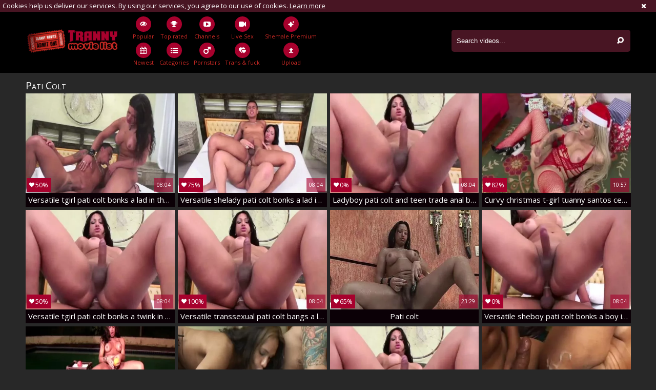

--- FILE ---
content_type: text/html; charset=UTF-8
request_url: https://www.trannymovielist.com/pornstar/pati-colt
body_size: 6295
content:
<!DOCTYPE html>
<html lang="en">
<head>
	<meta charset="utf-8">
	<meta name="referrer" content="unsafe-url">
	<meta name="viewport" content="width=device-width, initial-scale=1.0, user-scalable=no">
	<title>Pati Colt at Tranny Movie List</title>
	<meta name="description" content="List of hottest tranny movies starring Pati Colt for free at Tranny Movie List porn tube.">
	<meta name="keywords" content="tranny movie list, tranny tube, free shemale porn, transsexual tube, free shemale tube, t-girl sex tube, free tranny movies">
	<link rel="apple-touch-icon"		sizes="57x57" 		href="/static/images/favicon/apple-icon-57x57-1a1e5513b7.png">
	<link rel="apple-touch-icon" 		sizes="60x60" 		href="/static/images/favicon/apple-icon-60x60-d972cd9274.png">
	<link rel="apple-touch-icon" 		sizes="72x72" 		href="/static/images/favicon/apple-icon-72x72-a0a6bdbaf0.png">
	<link rel="apple-touch-icon" 		sizes="76x76" 		href="/static/images/favicon/apple-icon-76x76-ffaa22edd4.png">
	<link rel="apple-touch-icon" 		sizes="114x114" 	href="/static/images/favicon/apple-icon-114x114-9e036f71f6.png">
	<link rel="apple-touch-icon" 		sizes="120x120" 	href="/static/images/favicon/apple-icon-120x120-838212a437.png">
	<link rel="apple-touch-icon" 		sizes="144x144" 	href="/static/images/favicon/apple-icon-144x144-491e0c16b7.png">
	<link rel="apple-touch-icon" 		sizes="152x152" 	href="/static/images/favicon/apple-icon-152x152-beed6d087e.png">
	<link rel="apple-touch-icon" 		sizes="180x180" 	href="/static/images/favicon/apple-icon-180x180-8d2a334986.png">
	<link rel="icon" type="image/png"	sizes="192x192" 	href="/static/images/favicon/android-icon-192x192-a2e939ff02.png">
	<link rel="icon" type="image/png"	sizes="32x32" 		href="/static/images/favicon/favicon-32x32-38335327d5.png">
	<link rel="icon" type="image/png"	sizes="96x96" 		href="/static/images/favicon/favicon-96x96-e1dc861199.png">
	<link rel="icon" type="image/png"	sizes="16x16" 		href="/static/images/favicon/favicon-16x16-d46b8dbf66.png">
	<link rel="manifest" href="/static/images/favicon/manifest-68a3d5e6be.json">
	<link rel='prefetch' href='/static/gallery-a2456d8891.js'>
		<meta name="msapplication-TileColor" content=#a7012d>
	<meta name="msapplication-TileImage" content="/static/images/favicon/ms-icon-144x144-491e0c16b7.png">
	<meta name="msapplication-config" content="/static/images/favicon/browserconfig-653d077300.xml">
	<meta name="theme-color" content=#a7012d>
	<link href='//fonts.googleapis.com/css?family=Open+Sans:300italic,400italic,600italic,700italic,800italic,400,600,700,800,300' rel='stylesheet' type='text/css'>
    <link rel="stylesheet" href="/static/style-light-0894069636.css">
	<script type="text/javascript" src="https://stats.hprofits.com/advertisement.min.js"></script>
									<!-- Google tag (gtag.js) -->
<script async src="https://www.googletagmanager.com/gtag/js?id=G-PNSBLL591N"></script>
<script>
  window.dataLayer = window.dataLayer || [];
  function gtag(){dataLayer.push(arguments);}
  gtag('js', new Date());
  function ga() {
    var args = Array.prototype.slice.call(arguments);
    if(args[1] === 'page_view') {
      var dimension = args[2] ? args[2] : {dimension1: 'other'};
      dimension['content_group'] = dimension.dimension1;
      gtag('config', 'G-PNSBLL591N', {
        send_page_view: false,
        content_group: dimension.dimension1
      });
      gtag('event', args[1], dimension);
      return;
    }
    gtag(args[1], args[3], {
        'event_category': args[2],
        'event_label': args[4]
    })
  }
ga('send', 'page_view', {dimension1: 'pornstar'});
window.gaId='G-PNSBLL591N';
</script>

<!-- Yandex.Metrika counter -->
<script type="text/javascript" >
   (function(m,e,t,r,i,k,a){m[i]=m[i]||function(){(m[i].a=m[i].a||[]).push(arguments)};
   m[i].l=1*new Date();k=e.createElement(t),a=e.getElementsByTagName(t)[0],k.async=1,k.src=r,a.parentNode.insertBefore(k,a)})
   (window, document, "script", "https://mc.yandex.ru/metrika/tag.js", "ym");

   ym(76150012, "init", {
        clickmap:true,
        trackLinks:true,
        accurateTrackBounce:true
   });
</script>
<noscript><div><img src="https://mc.yandex.ru/watch/76150012" style="position:absolute; left:-9999px;" alt="" /></div></noscript>
<!-- /Yandex.Metrika counter -->
		</head>
<body data-pp-stat="0">
			<!-- header -->
	<div class="off-canvas js-offcanvas" id="off-canvas">
		<a href="/" class="logo">
			<img src="/static/images/logo-98126e0f8f.png" alt="Shemale Tube, Free Tranny Porn XXX Movies at Tranny Movie List">
		</a>
		<form id="mobile-search" class="search js-search f-right" name="search_form" method="get" action="/search/-query-">
			<input
				class="search-input js-search-input"
				type="text"
				value=""
				name="query"
				placeholder="Search videos..."
				autocomplete="off"
			>
			<button class="search-button" id="search-button">
				<i class="icon-search"></i>
			</button>
		</form>
		<nav>
			<ul>
				<li class="">
					<a href="/"><i class="icon-eye"></i><span>Popular</span></a>
				</li>
				<li class="">
					<a href="/newest"><i class="icon-calendar"></i><span>Newest</span></a>
				</li>
								<li class="">
					<a href="/top-rated"><i class="icon-award"></i><span>Top rated</span></a>
				</li>
				<li class="">
					<a href="/categories"><i class="icon-list"></i><span>Categories</span></a>
				</li>
								<li class="">
					<a href="/channels"><i class="icon-youtube-play"></i><span>Channels</span></a>
				</li>
								<li class="active">
					<a href="/pornstars"><i class="icon-male"></i><span>Pornstars</span></a>
				</li>
								<li class="">
					<a href="/upload"><i class="icon-file_upload"></i><span>Upload</span></a>
				</li>
			</ul>
		</nav>
	</div>
	<div class="content-wrap">
		<div class="b-cookie" id="ticker">
			<div class="b-cookie__body clearfix">
				<div class="b-cookie-mess f-left">
					Cookies help us deliver our services. By using our services, you agree to our use of cookies.
					<a href="/cookie-policy" target="_blank">Learn more</a>
				</div>
				<a href="#" class="b-cookie__close f-right">
					<i class="icon-cancel"></i>
				</a>
			</div>
		</div>
		<div class="leaderboard-spot">
			
		</div>
		<header>
			<div class="row">
				<table>
					<tr>
						<td class="logo-td">
							<a href="/" class="logo">
								<img src="/static/images/logo-98126e0f8f.png" alt="Shemale Tube, Free Tranny Porn XXX Movies at Tranny Movie List">
							</a>
						</td>
						<td class="nav-td">
							<nav>
								<ul>
									<li class="">
										<a href="/">
											<div class="nav-icon"><i class="icon-eye"></i></div>
											<span>Popular</span>
										</a>
									</li>
									<li class="">
										<a href="/newest">
											<div class="nav-icon"><i class="icon-calendar"></i></div>
											<span>Newest</span>
										</a>
									</li>
																		<li class="">
										<a href="/top-rated">
											<div class="nav-icon"><i class="icon-award"></i></div>
											<span>Top rated</span>
										</a>
									</li>
									<li class="">
										<a href="/categories">
											<div class="nav-icon"><i class="icon-list"></i></div>
											<span>Categories</span>
										</a>
									</li>
																		<li class="">
										<a href="/channels">
											<div class="nav-icon"><i class="icon-youtube-play"></i></div>
											<span>Channels</span>
										</a>
									</li>
																		<li class="active">
										<a href="/pornstars">
											<div class="nav-icon"><i class="icon-male"></i></div>
											<span>Pornstars</span>
										</a>
									</li>
																		<li class="js-random-link-item js-hp-tl">
<a href="https://trustpielote.com/resource?zones=296" target="_blank" rel="nofollow" class="menu-random js-menu-random" data-spot="MI1" data-banner-id="">
	<div class="nav-icon"><i class="icon-live-sex"></i></div>
	<span>Live Sex</span>
</a>
</li>

<li class="js-random-link-item js-hp-tl">
<a href="https://trustpielote.com/resource?zones=298" target="_blank" rel="nofollow" class="menu-random js-menu-random" data-spot="MI2" data-banner-id="">
	<div class="nav-icon"><i class="icon-vod"></i></div>
	<span>Trans & fuck</span>
</a>
</li>

<li class="js-random-link-item js-hp-tl active is-active">
<a href="https://trustpielote.com/resource?zones=299" target="_blank" rel="nofollow" class="menu-random js-menu-random" data-spot="MI3" data-banner-id="">
	<div class="nav-icon"><i class="icon-dating"></i></div>
	<span>Shemale Premium</span>
</a>
</li>


									<li class="">
										<a href="/upload">
											<div class="nav-icon"><i class="icon-file_upload"></i></div>
											<span>Upload</span>
										</a>
									</li>
								</ul>
							</nav>
						</td>
						<td class="search-td">
							<form id="search" class="search js-search f-right" name="search_form" method="get" action="/search/-query-">
								<input
									class="search-input js-search-input"
									type="text"
									value=""
									name="query"
									placeholder="Search videos..."
									autocomplete="off"
								>
								<button class="search-button" id="search-button">
									<i class="icon-search"></i>
								</button>
							</form>
							<div id="mobile-nav" class="js-offcanvas-button">
								<i class="rotate-right-i"></i>
								<i class="hider-i"></i>
								<i class="rotate-left-i"></i>
							</div>
						</td>
					</tr>
				</table>
			</div>
		</header>
		<div class="content">
			<div class="b-mobile-random-links">
				<ul class="js-random-links-mobile-spot"></ul>
			</div>
			<div class="mobile-random header-spot header-random"><div data-hp-id="109" data-hp-zone></div></div>							<div class="row">
					<h1 class="f-left">Pati Colt</h1>
									</div>
			<div class="row">
				<div
					id="galleries"
					class="thumb-list wrapper js-gallery-list clearfix"
					data-infinite-scroll="1"
					data-infinite-scroll-url="/pornstar/pati-colt?page=-page-"
					data-page="1"
				>
					
			<div class="thumb js-thumb">
	<a
		class="wrapper-img js-gallery-stats"
		href="/movie/448121?title=versatile-tgirl-pati-colt-bonks-a-lad-in-the-ass-after-he-bonks-hers"
		data-position="1"
		data-gallery-id="448121"
		data-thumb-id="5473841"
		title="Versatile tgirl Pati Colt bonks A lad In The ass After he bonks Hers"
		target="_blank"
		data-vp-track
		data-gtid="670531_1"
		>
		<div class="img-wrap">
			<picture class="js-gallery-img">
									<source type="image/webp" srcset="https://icdn05.trannymovielist.com/13411/670531_1.webp">
									<source type="image/jpeg" srcset="https://icdn05.trannymovielist.com/13411/670531_1.jpg">
								<img loading="lazy" data-src="https://icdn05.trannymovielist.com/13411/670531_1.jpg" width="480" height="320" alt="Versatile tgirl Pati Colt bonks A lad In The ass After he bonks Hers">
			</picture>
			<div class="thumb-rate"><i class="icon-heart"></i>50%</div>
						<div class="info">
				<div class="relative">
					<table>
						<tr>
							<td class="date">6 years ago</td>
							<td class="views">100 views</td>
							<td class="time">08:04</td>
						</tr>
					</table>
				</div>
			</div>
		</div>
		<div class="desc">
			Versatile tgirl pati colt bonks a lad in the ass after he bonks hers
		</div>
	</a>
</div>
<div class="thumb js-thumb">
	<a
		class="wrapper-img js-gallery-stats"
		href="/movie/337561?title=versatile-shelady-pati-colt-bonks-a-lad-in-the-anal-after-he-bonks-hers"
		data-position="2"
		data-gallery-id="337561"
		data-thumb-id="4957091"
		title="Versatile shelady Pati Colt bonks A lad In The anal After he bonks Hers"
		target="_blank"
		data-vp-track
		data-gtid="670422_12"
		>
		<div class="img-wrap">
			<picture class="js-gallery-img">
									<source type="image/webp" srcset="https://icdn05.trannymovielist.com/13409/670422_12.webp">
									<source type="image/jpeg" srcset="https://icdn05.trannymovielist.com/13409/670422_12.jpg">
								<img loading="lazy" data-src="https://icdn05.trannymovielist.com/13409/670422_12.jpg" width="480" height="320" alt="Versatile shelady Pati Colt bonks A lad In The anal After he bonks Hers">
			</picture>
			<div class="thumb-rate"><i class="icon-heart"></i>75%</div>
						<div class="info">
				<div class="relative">
					<table>
						<tr>
							<td class="date">7 years ago</td>
							<td class="views">104 views</td>
							<td class="time">08:04</td>
						</tr>
					</table>
				</div>
			</div>
		</div>
		<div class="desc">
			Versatile shelady pati colt bonks a lad in the anal after he bonks hers
		</div>
	</a>
</div>
<div class="thumb js-thumb">
	<a
		class="wrapper-img js-gallery-stats"
		href="/movie/427741?title=ladyboy-pati-colt-and-teen-trade-anal-bangs"
		data-position="3"
		data-gallery-id="427741"
		data-thumb-id="5381221"
		title="ladyboy Pati Colt And teen Trade anal bangs"
		target="_blank"
		data-vp-track
		data-gtid="702171_4"
		>
		<div class="img-wrap">
			<picture class="js-gallery-img">
									<source type="image/webp" srcset="https://icdn05.trannymovielist.com/14044/702171_4.webp">
									<source type="image/jpeg" srcset="https://icdn05.trannymovielist.com/14044/702171_4.jpg">
								<img loading="lazy" data-src="https://icdn05.trannymovielist.com/14044/702171_4.jpg" width="480" height="320" alt="ladyboy Pati Colt And teen Trade anal bangs">
			</picture>
			<div class="thumb-rate"><i class="icon-heart"></i>0%</div>
						<div class="info">
				<div class="relative">
					<table>
						<tr>
							<td class="date">6 years ago</td>
							<td class="views">16 views</td>
							<td class="time">08:04</td>
						</tr>
					</table>
				</div>
			</div>
		</div>
		<div class="desc">
			Ladyboy pati colt and teen trade anal bangs
		</div>
	</a>
</div>
<div class="thumb js-thumb">
	<a
		class="wrapper-img js-gallery-stats"
		href="/movie/1415681?title=curvy-christmas-t-girl-tuanny-santos-celebrates-solo"
		data-position="4"
		data-gallery-id="1415681"
		data-thumb-id="10876741"
		title="Curvy Christmas t-girl Tuanny Santos Celebrates Solo"
		target="_blank"
		data-vp-track
		data-gtid="1038731_5"
		>
		<div class="img-wrap">
			<picture class="js-gallery-img">
									<source type="image/webp" srcset="https://icdn05.trannymovielist.com/20775/1038731_5.webp">
									<source type="image/jpeg" srcset="https://icdn05.trannymovielist.com/20775/1038731_5.jpg">
								<img loading="lazy" data-src="https://icdn05.trannymovielist.com/20775/1038731_5.jpg" width="480" height="320" alt="Curvy Christmas t-girl Tuanny Santos Celebrates Solo">
			</picture>
			<div class="thumb-rate"><i class="icon-heart"></i>82%</div>
						<div class="info">
				<div class="relative">
					<table>
						<tr>
							<td class="date">4 years ago</td>
							<td class="views">171 views</td>
							<td class="time">10:57</td>
						</tr>
					</table>
				</div>
			</div>
		</div>
		<div class="desc">
			Curvy christmas t-girl tuanny santos celebrates solo
		</div>
	</a>
</div>
<div class="thumb js-thumb">
	<a
		class="wrapper-img js-gallery-stats"
		href="/movie/342506?title=versatile-tgirl-pati-colt-bonks-a-twink-in-the-wazoo-after-he-bonks-hers"
		data-position="5"
		data-gallery-id="342506"
		data-thumb-id="4980421"
		title="Versatile tgirl Pati Colt bonks A twink In The wazoo After he bonks Hers"
		target="_blank"
		data-vp-track
		data-gtid="671008_4"
		>
		<div class="img-wrap">
			<picture class="js-gallery-img">
									<source type="image/webp" srcset="https://icdn05.trannymovielist.com/13421/671008_4.webp">
									<source type="image/jpeg" srcset="https://icdn05.trannymovielist.com/13421/671008_4.jpg">
								<img loading="lazy" data-src="https://icdn05.trannymovielist.com/13421/671008_4.jpg" width="480" height="320" alt="Versatile tgirl Pati Colt bonks A twink In The wazoo After he bonks Hers">
			</picture>
			<div class="thumb-rate"><i class="icon-heart"></i>50%</div>
						<div class="info">
				<div class="relative">
					<table>
						<tr>
							<td class="date">7 years ago</td>
							<td class="views">95 views</td>
							<td class="time">08:04</td>
						</tr>
					</table>
				</div>
			</div>
		</div>
		<div class="desc">
			Versatile tgirl pati colt bonks a twink in the wazoo after he bonks hers
		</div>
	</a>
</div>
<div class="thumb js-thumb">
	<a
		class="wrapper-img js-gallery-stats"
		href="/movie/341791?title=versatile-transsexual-pati-colt-bangs-a-lad-in-the-arse-after-that-chap-bangs-hers"
		data-position="6"
		data-gallery-id="341791"
		data-thumb-id="4976661"
		title="Versatile transsexual Pati Colt bangs A lad In The arse After that chap bangs Hers"
		target="_blank"
		data-vp-track
		data-gtid="670761_4"
		>
		<div class="img-wrap">
			<picture class="js-gallery-img">
									<source type="image/webp" srcset="https://icdn05.trannymovielist.com/13416/670761_4.webp">
									<source type="image/jpeg" srcset="https://icdn05.trannymovielist.com/13416/670761_4.jpg">
								<img loading="lazy" data-src="https://icdn05.trannymovielist.com/13416/670761_4.jpg" width="480" height="320" alt="Versatile transsexual Pati Colt bangs A lad In The arse After that chap bangs Hers">
			</picture>
			<div class="thumb-rate"><i class="icon-heart"></i>100%</div>
						<div class="info">
				<div class="relative">
					<table>
						<tr>
							<td class="date">7 years ago</td>
							<td class="views">22 views</td>
							<td class="time">08:04</td>
						</tr>
					</table>
				</div>
			</div>
		</div>
		<div class="desc">
			Versatile transsexual pati colt bangs a lad in the arse after that chap bangs hers
		</div>
	</a>
</div>
<div class="thumb js-thumb">
	<a
		class="wrapper-img js-gallery-stats"
		href="/movie/108518?title=pati-colt"
		data-position="7"
		data-gallery-id="108518"
		data-thumb-id="1839070"
		title="pati colt"
		target="_blank"
		data-vp-track
		data-gtid="458390_3"
		>
		<div class="img-wrap">
			<picture class="js-gallery-img">
									<source type="image/webp" srcset="https://icdn05.trannymovielist.com/9168/458390_3.webp">
									<source type="image/jpeg" srcset="https://icdn05.trannymovielist.com/9168/458390_3.jpg">
								<img loading="lazy" data-src="https://icdn05.trannymovielist.com/9168/458390_3.jpg" width="480" height="320" alt="pati colt">
			</picture>
			<div class="thumb-rate"><i class="icon-heart"></i>65%</div>
						<div class="info">
				<div class="relative">
					<table>
						<tr>
							<td class="date">11 years ago</td>
							<td class="views">23 views</td>
							<td class="time">23:29</td>
						</tr>
					</table>
				</div>
			</div>
		</div>
		<div class="desc">
			Pati colt
		</div>
	</a>
</div>
<div class="thumb js-thumb">
	<a
		class="wrapper-img js-gallery-stats"
		href="/movie/340856?title=versatile-sheboy-pati-colt-bonks-a-boy-in-the-ass-after-that-guy-bonks-hers"
		data-position="8"
		data-gallery-id="340856"
		data-thumb-id="4972296"
		title="Versatile sheboy Pati Colt bonks A boy In The ass After that guy bonks Hers"
		target="_blank"
		data-vp-track
		data-gtid="670544_3"
		>
		<div class="img-wrap">
			<picture class="js-gallery-img">
									<source type="image/webp" srcset="https://icdn05.trannymovielist.com/13411/670544_3.webp">
									<source type="image/jpeg" srcset="https://icdn05.trannymovielist.com/13411/670544_3.jpg">
								<img loading="lazy" data-src="https://icdn05.trannymovielist.com/13411/670544_3.jpg" width="480" height="320" alt="Versatile sheboy Pati Colt bonks A boy In The ass After that guy bonks Hers">
			</picture>
			<div class="thumb-rate"><i class="icon-heart"></i>0%</div>
						<div class="info">
				<div class="relative">
					<table>
						<tr>
							<td class="date">7 years ago</td>
							<td class="views">6 views</td>
							<td class="time">08:04</td>
						</tr>
					</table>
				</div>
			</div>
		</div>
		<div class="desc">
			Versatile sheboy pati colt bonks a boy in the ass after that guy bonks hers
		</div>
	</a>
</div>
<div class="thumb js-thumb">
	<a
		class="wrapper-img js-gallery-stats"
		href="/movie/168932?title=sleazy-tranny-squeezes-juice-and-load-of-sperm"
		data-position="9"
		data-gallery-id="168932"
		data-thumb-id="3973472"
		title="sleazy tranny Squeezes Juice And Load Of sperm"
		target="_blank"
		data-vp-track
		data-gtid="520654_4"
		>
		<div class="img-wrap">
			<picture class="js-gallery-img">
									<source type="image/webp" srcset="https://icdn05.trannymovielist.com/10414/520654_4.webp">
									<source type="image/jpeg" srcset="https://icdn05.trannymovielist.com/10414/520654_4.jpg">
								<img loading="lazy" data-src="https://icdn05.trannymovielist.com/10414/520654_4.jpg" width="480" height="320" alt="sleazy tranny Squeezes Juice And Load Of sperm">
			</picture>
			<div class="thumb-rate"><i class="icon-heart"></i>72%</div>
						<div class="info">
				<div class="relative">
					<table>
						<tr>
							<td class="date">9 years ago</td>
							<td class="views">17 views</td>
							<td class="time">08:46</td>
						</tr>
					</table>
				</div>
			</div>
		</div>
		<div class="desc">
			Sleazy tranny squeezes juice and load of sperm
		</div>
	</a>
</div>
<div class="thumb js-thumb">
	<a
		class="wrapper-img js-gallery-stats"
		href="/movie/124943?title=pati-colt-and-hilda-brasil-two-hawt-shetwink-s"
		data-position="10"
		data-gallery-id="124943"
		data-thumb-id="3467887"
		title="Pati Colt And hilda Brasil- Two hawt shetwink&#039;s"
		target="_blank"
		data-vp-track
		data-gtid="472821_4"
		>
		<div class="img-wrap">
			<picture class="js-gallery-img">
									<source type="image/webp" srcset="https://icdn05.trannymovielist.com/9457/472821_4.webp">
									<source type="image/jpeg" srcset="https://icdn05.trannymovielist.com/9457/472821_4.jpg">
								<img loading="lazy" data-src="https://icdn05.trannymovielist.com/9457/472821_4.jpg" width="480" height="320" alt="Pati Colt And hilda Brasil- Two hawt shetwink&#039;s">
			</picture>
			<div class="thumb-rate"><i class="icon-heart"></i>76%</div>
						<div class="info">
				<div class="relative">
					<table>
						<tr>
							<td class="date">10 years ago</td>
							<td class="views">22 views</td>
							<td class="time">19:55</td>
						</tr>
					</table>
				</div>
			</div>
		</div>
		<div class="desc">
			Pati colt and hilda brasil- two hawt shetwink&#039;s
		</div>
	</a>
</div>
<div class="thumb js-thumb">
	<a
		class="wrapper-img js-gallery-stats"
		href="/movie/340836?title=versatile-lady-man-pati-colt-fucks-a-teen-in-the-arse-after-he-fucks-hers"
		data-position="11"
		data-gallery-id="340836"
		data-thumb-id="4972211"
		title="Versatile lady-man Pati Colt fucks A teen In The arse After he fucks Hers"
		target="_blank"
		data-vp-track
		data-gtid="670539_4"
		>
		<div class="img-wrap">
			<picture class="js-gallery-img">
									<source type="image/webp" srcset="https://icdn05.trannymovielist.com/13411/670539_4.webp">
									<source type="image/jpeg" srcset="https://icdn05.trannymovielist.com/13411/670539_4.jpg">
								<img loading="lazy" data-src="https://icdn05.trannymovielist.com/13411/670539_4.jpg" width="480" height="320" alt="Versatile lady-man Pati Colt fucks A teen In The arse After he fucks Hers">
			</picture>
			<div class="thumb-rate"><i class="icon-heart"></i>100%</div>
						<div class="info">
				<div class="relative">
					<table>
						<tr>
							<td class="date">7 years ago</td>
							<td class="views">13 views</td>
							<td class="time">08:04</td>
						</tr>
					</table>
				</div>
			</div>
		</div>
		<div class="desc">
			Versatile lady-man pati colt fucks a teen in the arse after he fucks hers
		</div>
	</a>
</div>
<div class="thumb js-thumb">
	<a
		class="wrapper-img js-gallery-stats"
		href="/movie/31417?title=booty-ts-drilled"
		data-position="12"
		data-gallery-id="31417"
		data-thumb-id="2167391"
		title="booty TS drilled"
		target="_blank"
		data-vp-track
		data-gtid="113841_10"
		>
		<div class="img-wrap">
			<picture class="js-gallery-img">
									<source type="image/webp" srcset="https://icdn05.trannymovielist.com/2277/113841_10.webp">
									<source type="image/jpeg" srcset="https://icdn05.trannymovielist.com/2277/113841_10.jpg">
								<img loading="lazy" data-src="https://icdn05.trannymovielist.com/2277/113841_10.jpg" width="480" height="320" alt="booty TS drilled">
			</picture>
			<div class="thumb-rate"><i class="icon-heart"></i>96%</div>
						<div class="info">
				<div class="relative">
					<table>
						<tr>
							<td class="date">11 years ago</td>
							<td class="views">12 views</td>
							<td class="time">21:35</td>
						</tr>
					</table>
				</div>
			</div>
		</div>
		<div class="desc">
			Booty ts drilled
		</div>
	</a>
</div>
<div class="thumb js-thumb">
	<a
		class="wrapper-img js-gallery-stats"
		href="/movie/39856?title=thick-ass-lady-man-boneed"
		data-position="13"
		data-gallery-id="39856"
		data-thumb-id="2166232"
		title="thick ass lady-man boneed"
		target="_blank"
		data-vp-track
		data-gtid="134199_9"
		>
		<div class="img-wrap">
			<picture class="js-gallery-img">
									<source type="image/webp" srcset="https://icdn05.trannymovielist.com/2684/134199_9.webp">
									<source type="image/jpeg" srcset="https://icdn05.trannymovielist.com/2684/134199_9.jpg">
								<img loading="lazy" data-src="https://icdn05.trannymovielist.com/2684/134199_9.jpg" width="480" height="320" alt="thick ass lady-man boneed">
			</picture>
			<div class="thumb-rate"><i class="icon-heart"></i>77%</div>
						<div class="info">
				<div class="relative">
					<table>
						<tr>
							<td class="date">12 years ago</td>
							<td class="views">15 views</td>
							<td class="time">21:35</td>
						</tr>
					</table>
				</div>
			</div>
		</div>
		<div class="desc">
			Thick ass lady-man boneed
		</div>
	</a>
</div>
<div class="thumb js-thumb">
	<a
		class="wrapper-img js-gallery-stats"
		href="/movie/108089?title=pati-colt"
		data-position="14"
		data-gallery-id="108089"
		data-thumb-id="1842162"
		title="pati colt"
		target="_blank"
		data-vp-track
		data-gtid="457961_7"
		>
		<div class="img-wrap">
			<picture class="js-gallery-img">
									<source type="image/webp" srcset="https://icdn05.trannymovielist.com/9160/457961_7.webp">
									<source type="image/jpeg" srcset="https://icdn05.trannymovielist.com/9160/457961_7.jpg">
								<img loading="lazy" data-src="https://icdn05.trannymovielist.com/9160/457961_7.jpg" width="480" height="320" alt="pati colt">
			</picture>
			<div class="thumb-rate"><i class="icon-heart"></i>82%</div>
						<div class="info">
				<div class="relative">
					<table>
						<tr>
							<td class="date">11 years ago</td>
							<td class="views">20 views</td>
							<td class="time">16:01</td>
						</tr>
					</table>
				</div>
			</div>
		</div>
		<div class="desc">
			Pati colt
		</div>
	</a>
</div>
<div class="thumb js-thumb">
	<a
		class="wrapper-img js-gallery-stats"
		href="/movie/108770?title=lady-man-pati-colt-receives-banged"
		data-position="15"
		data-gallery-id="108770"
		data-thumb-id="1840147"
		title="lady-man Pati Colt receives banged"
		target="_blank"
		data-vp-track
		data-gtid="458642_4"
		>
		<div class="img-wrap">
			<picture class="js-gallery-img">
									<source type="image/webp" srcset="https://icdn05.trannymovielist.com/9173/458642_4.webp">
									<source type="image/jpeg" srcset="https://icdn05.trannymovielist.com/9173/458642_4.jpg">
								<img loading="lazy" data-src="https://icdn05.trannymovielist.com/9173/458642_4.jpg" width="480" height="320" alt="lady-man Pati Colt receives banged">
			</picture>
			<div class="thumb-rate"><i class="icon-heart"></i>84%</div>
						<div class="info">
				<div class="relative">
					<table>
						<tr>
							<td class="date">11 years ago</td>
							<td class="views">21 views</td>
							<td class="time">14:45</td>
						</tr>
					</table>
				</div>
			</div>
		</div>
		<div class="desc">
			Lady-man pati colt receives banged
		</div>
	</a>
</div>
<div class="thumb js-thumb">
	<a
		class="wrapper-img js-gallery-stats"
		href="/movie/124788?title=pati-colt-and-niki-stevan-having-sex-in-a-pub"
		data-position="16"
		data-gallery-id="124788"
		data-thumb-id="3466043"
		title="Pati Colt And Niki Stevan Having Sex In A Pub"
		target="_blank"
		data-vp-track
		data-gtid="472661_3"
		>
		<div class="img-wrap">
			<picture class="js-gallery-img">
									<source type="image/webp" srcset="https://icdn05.trannymovielist.com/9454/472661_3.webp">
									<source type="image/jpeg" srcset="https://icdn05.trannymovielist.com/9454/472661_3.jpg">
								<img loading="lazy" data-src="https://icdn05.trannymovielist.com/9454/472661_3.jpg" width="480" height="320" alt="Pati Colt And Niki Stevan Having Sex In A Pub">
			</picture>
			<div class="thumb-rate"><i class="icon-heart"></i>75%</div>
						<div class="info">
				<div class="relative">
					<table>
						<tr>
							<td class="date">10 years ago</td>
							<td class="views">17 views</td>
							<td class="time">27:52</td>
						</tr>
					</table>
				</div>
			</div>
		</div>
		<div class="desc">
			Pati colt and niki stevan having sex in a pub
		</div>
	</a>
</div>
<div class="thumb js-thumb">
	<a
		class="wrapper-img js-gallery-stats"
		href="/movie/344741?title=shemale-pati-colt-and-twink-trade-ass-bangs"
		data-position="17"
		data-gallery-id="344741"
		data-thumb-id="4992286"
		title="shemale Pati Colt And twink Trade ass bangs"
		target="_blank"
		data-vp-track
		data-gtid="671937_4"
		>
		<div class="img-wrap">
			<picture class="js-gallery-img">
									<source type="image/webp" srcset="https://icdn05.trannymovielist.com/13439/671937_4.webp">
									<source type="image/jpeg" srcset="https://icdn05.trannymovielist.com/13439/671937_4.jpg">
								<img loading="lazy" data-src="https://icdn05.trannymovielist.com/13439/671937_4.jpg" width="480" height="320" alt="shemale Pati Colt And twink Trade ass bangs">
			</picture>
			<div class="thumb-rate"><i class="icon-heart"></i>0%</div>
						<div class="info">
				<div class="relative">
					<table>
						<tr>
							<td class="date">7 years ago</td>
							<td class="views">1 views</td>
							<td class="time">08:04</td>
						</tr>
					</table>
				</div>
			</div>
		</div>
		<div class="desc">
			Shemale pati colt and twink trade ass bangs
		</div>
	</a>
</div>
<div class="thumb js-thumb">
	<a
		class="wrapper-img js-gallery-stats"
		href="/movie/369376?title=shelady-pati-colt-and-lad-trade-wazoo-bonks"
		data-position="18"
		data-gallery-id="369376"
		data-thumb-id="5109446"
		title="shelady Pati Colt And lad Trade wazoo bonks"
		target="_blank"
		data-vp-track
		data-gtid="683492_3"
		>
		<div class="img-wrap">
			<picture class="js-gallery-img">
									<source type="image/webp" srcset="https://icdn05.trannymovielist.com/13670/683492_3.webp">
									<source type="image/jpeg" srcset="https://icdn05.trannymovielist.com/13670/683492_3.jpg">
								<img loading="lazy" data-src="https://icdn05.trannymovielist.com/13670/683492_3.jpg" width="480" height="320" alt="shelady Pati Colt And lad Trade wazoo bonks">
			</picture>
			<div class="thumb-rate"><i class="icon-heart"></i>50%</div>
						<div class="info">
				<div class="relative">
					<table>
						<tr>
							<td class="date">7 years ago</td>
							<td class="views">4 views</td>
							<td class="time">08:04</td>
						</tr>
					</table>
				</div>
			</div>
		</div>
		<div class="desc">
			Shelady pati colt and lad trade wazoo bonks
		</div>
	</a>
</div>
		<div class="b-more-thumbs">
	<div class="b-more-thumbs__list js-native-container">
		<script>window.NativeConfig = {customCount: true};</script>
<div data-hp-id="766" data-hp-zone></div>
	</div>
</div>
<div class="mobile-random-wrapper">
	<div class="mobile-random footer-spot js-not-rendered-random"></div>
</div>

<script id="footer-random-template" type="text/template">
	<div class="mobile-random footer-spot js-footer-random js-not-rendered-random"><div data-hp-id="759" data-hp-zone class="pc-only-random"></div>
<div data-hp-id="111" data-hp-zone class="not-pc-random"></div>
<div data-hp-id="760" data-hp-zone></div>
<div data-hp-id="761" data-hp-zone></div></div>
</script>		<script id="tracker-data-1" class="js-tracker" type="application/json">{"d":"trannymovielist.com","rid":1,"useLocalUrl":false,"ct":"galleries","pt":"pornstar","w":"Pati Colt"}</script>
	
				</div>
								<a href="#load-more" id="load-more" title="More Videos" data-no-more-title="No more content" class="ajax-loader"><img src="/static/images/ajax-loader-3c02d82646.gif" alt="Preloader"></a>
							</div>
						<div class="row">
									<div class="pre-footer">
		<h2 class="h1">Our Friends</h2>
		<div class="pre-footer__list">
			<a
				href="https://www.transpornsites.com"
				title="Shemale Porn Sites"
				target="_blank"
				>
				Shemale Porn Sites
			</a>
			<a
				href="https://gaymeister.com/"
				title="Best Gay Porn Sites"
				target="_blank"
				>
				Best Gay Porn Sites
			</a>
			<a
				href="https://pornwhitelist.com/shemale-porn-sites/"
				title="Best Shemale Porn Sites"
				target="_blank"
				>
				Best Shemale Porn Sites
			</a>
			<a
				href="https://thebestfetishsites.com/top-shemale-porn-sites/"
				title="Best Transexual Porn Sites"
				target="_blank"
				>
				Best Transexual Porn Sites
			</a>
			<a
				href="https://www.thepornlist.net/tranny-porn-sites/"
				title="Best Tranny Porn Sites"
				target="_blank"
				>
				Best Tranny Porn Sites
			</a>
		</div>
	</div>

			</div>
		</div>
		<div class="h-footer"></div>
	</div>
	<footer>
		<div class="footer-links row">
			<a href="/" class="logo">
				<img src="/static/images/logo-98126e0f8f.png" alt="Shemale Tube, Free Tranny Porn XXX Movies at Tranny Movie List">
			</a>
						<a href="/dmca" target="_blank">DMCA / Copyright </a>
			<a href="/privacy-policy" target="_blank">Privacy policy </a>
			<a href="/contact-us" target="_blank">Contact us</a>
			<a href="/content-removal" target="_blank">Content Removal</a>
		</div>
	</footer>
	<div class="overlay js-off-overlay" id="overlay"></div>

	<div class="js-tube-config" data-v-update-url="https://u3.trannymovielist.com/video"></div>

		<script src="/static/common-6fe41fae98.js"></script>
	<script src="/static/home-07fc559096.js"></script>
	
				<div data-hp-id="118" data-hp-zone></div>
<script>
  window.hpPpConfig = {
    triggerMethod: 2,
    triggerSelectors: [".js-gallery-stats", ".js-category-stats", ".js-pornstar-stats"],
    disableChrome: false,
    tabUnder: true,
    period: 86400
  };
</script>
		
		
		<script>window.hpRdrConfig = { ignoreIfNotVisible: false }</script>
<script id="hpt-rdr" data-static-path="https://cdn.trustpielote.com" data-hpt-url="trustpielote.com" src="https://cdn.trustpielote.com/rdr/renderer.js" async></script>
	
			<div data-hp-id="249" data-hp-zone></div>	<script defer src="https://static.cloudflareinsights.com/beacon.min.js/vcd15cbe7772f49c399c6a5babf22c1241717689176015" integrity="sha512-ZpsOmlRQV6y907TI0dKBHq9Md29nnaEIPlkf84rnaERnq6zvWvPUqr2ft8M1aS28oN72PdrCzSjY4U6VaAw1EQ==" data-cf-beacon='{"version":"2024.11.0","token":"ec1f78cd8e744ac9b15d047daa016803","r":1,"server_timing":{"name":{"cfCacheStatus":true,"cfEdge":true,"cfExtPri":true,"cfL4":true,"cfOrigin":true,"cfSpeedBrain":true},"location_startswith":null}}' crossorigin="anonymous"></script>
</body>
</html>


--- FILE ---
content_type: application/javascript
request_url: https://www.trannymovielist.com/static/home-07fc559096.js
body_size: 1765
content:
var home=webpackJsonp_name_([0],[,,,,,,,,,,,,,,,,,function(e,t,n){"use strict";var i=n(2);n(18).processStats(),n(25),i("#galleries").contentLoader({btnId:"load-more",pageAutoLoadCount:200,loadingClass:"is-loading"})},function(e,t,n){"use strict";var i=n(4),r=n(0),a={};a.galleries=n(19),a.categories=n(21),a.pornstars=n(22),a.channels=n(23),a.notFound=n(24);e.exports={processStats:function(){var e=i.getCurrentPage(),t=i.getStatsConf(e);if(t){var n=a[t.handler];if(n){var s=n.viewsHandler(t),o=n.clicksHandler(t);s.process(),o.process(),r.subscribe("cl-loaded",function(e,t){var n=i.getStatsConf(t.page);n&&(s.updateConf(n),s.process())})}}}}},function(e,t,n){"use strict";function i(e){var t=e;return{updateConf:function(e){t=e},check:function(){var e=a("pg")||[],n={};return!(e.length>=t.viewsLimit)&&(-1===e.indexOf(t.pageId)&&(e.push(t.pageId),n.pg=e,a(n,{expires:t.limitLifetime}),!0))},process:function(){var e={};if(this.check()){e["thumbs-"+t.page]=t.viewsData.join(","),a(e,{expires:30,autojson:!1});var n=document.referrer||"none";s.sendStatsImage(t.viewUrl.replace("-page-",t.page).replace("-ref-",n))}}}}function r(e){return void 0!==a("thumbs")&&a({thumbs:null},{expires:-1}),{process:function(){for(var t=this,n=document.querySelectorAll(".js-gallery-list"),i=0;i<n.length;i++)n[i].addEventListener("mouseup",function(n){var i=n.target.closest(".js-gallery-stats");if(i){var r=parseInt(i.getAttribute("data-gallery-id")),a=i.getAttribute("data-position"),o=i.getAttribute("data-thumb-id");t.check(r)&&(t.prepare(r,a,o),s.sendStatsImage(e.clickUrl.replace("-gallery-",r)))}})},check:function(t){var n=a("thmb")||[],i={};return!(n.length>=e.clicksLimit)&&(-1===n.indexOf(t)&&(n.push(t),i.thmb=n,a(i,{expires:e.limitLifetime}),!0))},prepare:function(e,t,n){var i={};i["position-"+e]=t,i["thumb_id-"+e]=n,a(i,{expires:30,autojson:!1})}}}var a=n(3),s=n(4);e.exports={viewsHandler:i,clicksHandler:r}},,function(e,t,n){"use strict";function i(e){var t=e;return{updateConf:function(e){t=e},check:function(){var e=a("cat-pg")||[],n={};return!(e.length>=t.viewsLimit)&&(-1===e.indexOf(t.pageId)&&(e.push(t.pageId),n["cat-pg"]=e,a(n,{expires:t.limitLifetime}),!0))},process:function(){var e={};if(this.check()){e["cats-"+t.page]=t.viewsData.join(","),a(e,{expires:30,autojson:!1});var n=document.referrer||"none";s.sendStatsImage(t.viewUrl.replace("-page-",t.page).replace("-ref-",n))}}}}function r(e){return void 0!==a("cats")&&a({cats:null},{expires:-1}),{process:function(){for(var t=this,n=document.querySelectorAll(".js-category-list"),i=0;i<n.length;i++)n[i].addEventListener("mouseup",function(n){var i=n.target.closest(".js-category-stats");if(i){var r=parseInt(i.getAttribute("data-category-id")),a=i.getAttribute("data-position");t.check(r)&&(t.prepare(r,a),s.sendStatsImage(e.clickUrl.replace("-category-",r)))}})},check:function(t){var n=a("cat")||[],i={};return!(n.length>=e.clicksLimit)&&(-1===n.indexOf(t)&&(n.push(t),i.cat=n,a(i,{expires:e.limitLifetime}),!0))},prepare:function(e,t){var n={};n["cat-position-"+e]=t,a(n,{expires:30,autojson:!1})}}}var a=(n(1),n(3)),s=n(4);e.exports={viewsHandler:i,clicksHandler:r}},function(e,t,n){"use strict";function i(e){var t=e;return{updateConf:function(e){t=e},check:function(){var e=a("star-pg")||[],n={};return!(e.length>=t.viewsLimit)&&(-1===e.indexOf(t.pageId)&&(e.push(t.pageId),n["star-pg"]=e,a(n,{expires:t.limitLifetime}),!0))},process:function(){var e={};if(this.check()){e["pornstars-"+t.page]=t.viewsData.join(","),a(e,{expires:30,autojson:!1});var n=document.referrer||"none";s.sendStatsImage(t.viewUrl.replace("-page-",t.page).replace("-ref-",n))}}}}function r(e){return void 0!==a("stars")&&a({stars:null},{expires:-1}),{process:function(){for(var t=this,n=document.querySelectorAll(".js-pornstar-list"),i=0;i<n.length;i++)n[i].addEventListener("mouseup",function(n){var i=n.target.closest(".js-pornstar-stats");if(i){var r=parseInt(i.getAttribute("data-pornstar-id")),a=i.getAttribute("data-position");t.check(r)&&(t.prepare(r,a),s.sendStatsImage(e.clickUrl.replace("-pornstar-",r)))}})},check:function(t){var n=a("star")||[],i={};return!(n.length>=e.clicksLimit)&&(-1===n.indexOf(t)&&(n.push(t),i.star=n,a(i,{expires:e.limitLifetime}),!0))},prepare:function(e,t){var n={};n["ps-position-"+e]=t,a(n,{expires:30,autojson:!1})}}}var a=(n(1),n(3)),s=n(4);e.exports={viewsHandler:i,clicksHandler:r}},function(e,t,n){"use strict";function i(e){var t=e;return{updateConf:function(e){t=e},check:function(){var e=a("chan-pg")||[],n={};return!(e.length>=t.viewsLimit)&&(-1===e.indexOf(t.pageId)&&(e.push(t.pageId),n["chan-pg"]=e,a(n,{expires:t.limitLifetime}),!0))},process:function(){var e={};if(this.check()){e["channels-"+t.page]=t.viewsData.join(","),a(e,{expires:30,autojson:!1});var n=document.referrer||"none";s.sendStatsImage(t.viewUrl.replace("-page-",t.page).replace("-ref-",n))}}}}function r(e){return{process:function(){for(var t=this,n=document.querySelectorAll(".js-channel-list"),i=0;i<n.length;i++)n[i].addEventListener("mouseup",function(n){var i=n.target.closest(".js-channel-stats");if(i){var r=parseInt(i.getAttribute("data-channel-id"));t.check(r)&&s.sendStatsImage(e.clickUrl.replace("-channel-",r))}})},check:function(t){var n=a("chan")||[],i={};return!(n.length>=e.clicksLimit)&&(-1===n.indexOf(t)&&(n.push(t),i.chan=n,a(i,{expires:e.limitLifetime}),!0))},prepare:function(e,t){var n={};n["ch-position-"+e]=t,a(n,{expires:30,autojson:!1})}}}var a=(n(1),n(3)),s=n(4);e.exports={viewsHandler:i,clicksHandler:r}},function(e,t,n){"use strict";function i(e){var t=e;return{updateConf:function(e){t=e},process:function(){a.sendStatsImage(t.viewUrl)}}}function r(e){return{process:function(){for(var t=document.querySelectorAll(".js-gallery-list"),n=0;n<t.length;n++)t[n].addEventListener("mouseup",function(t){t.target.closest(".js-gallery-stats")&&a.sendStatsImage(e.clickUrl)})}}}var a=(n(1),n(4));e.exports={viewsHandler:i,clicksHandler:r}},function(e,t,n){"use strict";var i=n(2),r=n(0),a=n(8),s=new a;i.fn.contentLoader=function(e){var t=i.extend({btnId:"load-more",loadingClass:"is-loading",activePaginClass:"selected",infiniteScroll:!0,pageAutoLoadCount:2,pagerId:"pagination",loadModeTriggerId:"mode-trigger",sendPageView:!1},e),n=1,a={},o=this,c=this.attr("data-infinite-scroll-url"),l=i("#"+t.btnId),u=i(window),d=!1,p=!1,f=i("#"+t.loadModeTriggerId),g=i("#"+t.pagerId);if(void 0===c||""===c)return!1;c=decodeURIComponent(this.attr("data-infinite-scroll-url")),a.onChangeMode=function(e,t){a.switchMode(t)};return a.loadAction=function(){if(a.loadAccess()){p=!0,l.addClass(t.loadingClass+" is-open");var e=c.replace("-page-",++n);i.ajax({url:e}).success(function(e){if(p=!1,e.replace(/^\s+|\s+$/g,"").length){if(o.append(e),r.publish("cl-loaded",{page:n}),n===t.pageAutoLoadCount+1?t.infiniteScroll=!1:(l.removeClass(t.loadingClass),!1===t.infiniteScroll&&l.addClass("is-open")),t.sendPageView){var a=i("#galleries").data("page-type");0!==a&&"ga"in window&&ga("send","pageview",{dimension1:a})}}else d=!0,l.text(l.attr("data-no-more-title"))}).error(function(e){404===e.status&&(d=!0,l.text(l.attr("data-no-more-title")))})}},a.loadModeTrigger=function(){return"true"===s.getItem("infiniteScroll")?f.prop("checked",!0):"false"===s.getItem("infiniteScroll")?(f.prop("checked",!1),t.infiniteScroll=!1,g.addClass("is-open")):null===s.getItem("infiniteScroll")&&s.setItem("infiniteScroll",t.infiniteScroll),"true"===s.getItem("infiniteScroll")},a.switchMode=function(e){s.setItem("infiniteScroll",!0),t.infiniteScroll=e,!0===e?(g.addClass("is-hide"),g.removeClass("is-open")):(g.addClass("is-open").removeClass("is-hide"),l.removeClass("is-open").addClass("is-hide"))},a.scrollAccess=function(){var e=u.height(),t=i(document).height();return u.scrollTop()>=t-e-500},a.loadAccess=function(){return!p&&!1===d},a.settingAccess=function(){return n<t.pageAutoLoadCount&&!0===t.infiniteScroll},a.setLoadedPage=function(){i("#pagination").find("."+t.activePaginClass).last().next().addClass(t.activePaginClass)},a.init=function(){r.subscribe("MODE_CHANGED",a.onChangeMode),r.subscribe("cl-load",a.loadAction),a.loadModeTrigger(),a.switchMode(a.loadModeTrigger()),f.on("change",function(e){r.publish("MODE_CHANGED",f.prop("checked")),f.prop("checked")&&a.scrollAccess()&&a.loadAccess()&&r.publish("cl-load"),e.preventDefault()}),a.switchMode(!0),r.subscribe("cl-loaded",a.setLoadedPage),u.on("scroll",function(e){a.scrollAccess()&&a.loadAccess()&&a.settingAccess()&&a.loadAction(),e.preventDefault()}),l.on("click",function(e){if(!1===t.infiniteScroll){i(this).addClass(t.loadingClass),a.loadAction()}e.preventDefault()}),f.on("change",function(e){e.preventDefault(),s.setItem("infiniteScroll",!0)})},a.init(),this},e.exports=i.fn.contentLoader}],[17]);